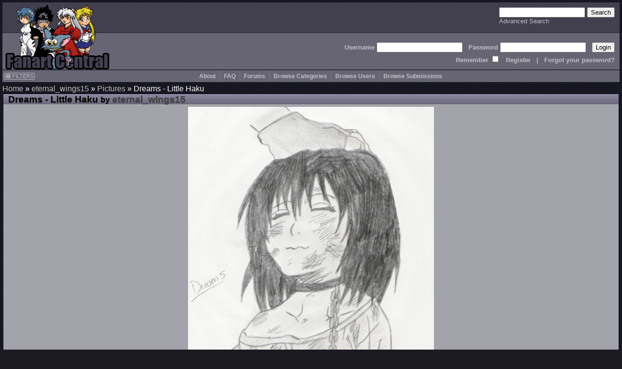

--- FILE ---
content_type: text/html; charset=UTF-8
request_url: http://www.fanart-central.net/pictures/user/eternal_wings15/448050/Dreams---Little-Haku
body_size: 6296
content:
<!DOCTYPE html>
<html lang="en">
<head>
	<meta http-equiv="Content-type" content="text/html;charset=UTF-8" />
	<meta charset="UTF-8">
        <meta name="viewport" content="width=device-width, initial-scale=1">

	<link rel="stylesheet" type="text/css" href="/themes/default/css/default.css?ver=1654252338" title="Default CSS" />

	<link rel="shortcut icon" href="/themes/Silver/favicon.ico" type="image/x-icon" />
	<link rel="search" type="application/opensearchdescription+xml" 
		title="Search Fanart Central" 
		href="/search/OpenSearchDescription"
		/>

	<!--[if lt IE 9]>
	<script src="http://html5shiv.googlecode.com/svn/trunk/html5.js">
	</script>
	<![endif]-->	
	
	<meta name="description" content="Little Haku." />		
	<link title="Comments Feed" rel="alternate" type="application/atom+xml" href="/feed/PictureComments/id/448050" />
<link rel="stylesheet" type="text/css" href="/themes/default/js/qtip2.2.1/jquery.qtip.min.css" />
<script type="text/javascript" src="//ajax.googleapis.com/ajax/libs/jquery/1.12.4/jquery.min.js"></script>
<script type="text/javascript" src="/themes/default/js/qtip2.2.1/jquery.qtip.min.js" async="async"></script>
<title>Dreams - Little Haku by eternal_wings15 - Fanart Central</title>
	<script type="text/javascript" src="/themes/default/js/util.js?ver=20170507"></script>
	
	<!-- jQuery UI added 2/18 for AP panel stuff
	<link rel="stylesheet" href="https://ajax.googleapis.com/ajax/libs/jqueryui/1.12.1/themes/smoothness/jquery-ui.css">
	<script src="https://ajax.googleapis.com/ajax/libs/jqueryui/1.12.1/jquery-ui.min.js"></script>
	-->
</head>
<body id="pictures_view">
<header>
        <a href="/site/index">
		<img src="/themes/Silver/images/logo.gif" border="0" alt="Logo" title="Logo" id="logo"/>
	</a>

    <div id="searchBox">
        <form action="/search/index" method="get">
		<input type="text" name="query" />
		<input type="submit" value="Search" />
	    <br />
	    <a class="navlink" href="/search/index">Advanced Search</a>        </form>
    </div>

    <div id='headerLogin'>
        <form action="/site/login" method="post">
<input type="hidden" value="VjZVc1VreFN3NmpicmZlZjR5RkxQMTZvZ0VDZV9pRn4kbPmmfGsF2x80ivHxP8UEKR0aKMXaNhcjgcYnLm4BYw==" name="YII_CSRF_TOKEN" />            Username <input type="text" name="LoginForm[username]" /> &nbsp; 
            Password <input type="password" name="LoginForm[password]" /> &nbsp; 
            <input type="submit" value="Login" />
	    <br />
                Remember <input type="checkbox" value="1" name="LoginForm[rememberMe]" style="background: #676573;" /> 
                &nbsp; <a class='navlink' href="/users/create">Register</a> &nbsp; 
                | &nbsp; <a class='navlink' href="/users/LostPassword">Forgot your password?</a>
        </form>
    </div>
</header>

<nav id="mainmenu">
	<input id="menuToggleCheckbox" type="checkbox" />
	<label for="menuToggleCheckbox" id="menuToggle">&#8801;<span>MENU</span></label>
	<div id="filtersButton"><a onClick="ths = $(this); jQuery(&#039;#FilterBox&#039;).css({top: ths.offset().top, left: ths.offset().left + ths.outerWidth() + 10}); jQuery(&#039;#FilterBox&#039;).toggle(500); return false;" href="#"><i class="fa fa-list"></i> FILTERS</a></div><aside class="box lvl1" id="FilterBox">
<h2 class="titleSemantic">Filters</h2><div class="boxheader">
<div class="boxtitle">Filters <a style="float: right;" href="#" onClick="jQuery('#FilterBox').toggle(500); return false;">X</a></div>
</div>
<div class="boxbody">
<form action="/pictures/user/eternal_wings15/448050/Dreams---Little-Haku" method="post">
<input type="hidden" value="VjZVc1VreFN3NmpicmZlZjR5RkxQMTZvZ0VDZV9pRn4kbPmmfGsF2x80ivHxP8UEKR0aKMXaNhcjgcYnLm4BYw==" name="YII_CSRF_TOKEN" /><div class='filter_div rating_nudity'>
		                <label for='rating_nudity'><span style='font-size: 75%'>Show</span> Nudity <span class='rating lvl2' title=''>N</span></label><select class="ratingListBox" name="rating_nudity" id="rating_nudity">
<option value="0">None</option>
<option value="1" selected="selected">Mild Nudity</option>
<option value="2">Moderate Nudity</option>
<option value="3">Explicit Nudity</option>
</select></div><div class='filter_div rating_violence'>
		                <label for='rating_violence'><span style='font-size: 75%'>Show</span> Violence <span class='rating lvl2' title=''>V</span></label><select class="ratingListBox" name="rating_violence" id="rating_violence">
<option value="0">None</option>
<option value="1" selected="selected">Comic or Mild Violence</option>
<option value="2">Moderate Violence</option>
<option value="3">Explicit or Graphic Violence</option>
</select></div><div class='filter_div rating_profanity'>
		                <label for='rating_profanity'><span style='font-size: 75%'>Show</span> Profanity <span class='rating lvl2' title=''>L</span></label><select class="ratingListBox" name="rating_profanity" id="rating_profanity">
<option value="0">None</option>
<option value="1" selected="selected">Mild Profanity</option>
<option value="2">Moderate Profanity</option>
<option value="3">Proliferous or Severe Profanity</option>
</select></div><div class='filter_div rating_racism'>
		                <label for='rating_racism'><span style='font-size: 75%'>Show</span> Racism <span class='rating lvl2' title=''>R</span></label><select class="ratingListBox" name="rating_racism" id="rating_racism">
<option value="0">None</option>
<option value="1" selected="selected">Mild Racist themes or content</option>
<option value="2">Racist themes or content</option>
<option value="3">Strong racist themes or content</option>
</select></div><div class='filter_div rating_sex'>
		                <label for='rating_sex'><span style='font-size: 75%'>Show</span> Sexual content <span class='rating lvl2' title=''>Sx</span></label><select class="ratingListBox" name="rating_sex" id="rating_sex">
<option value="0">None</option>
<option value="1" selected="selected">Mild suggestive content</option>
<option value="2">Moderate suggestive or sexual content</option>
<option value="3">Explicit or adult sexual content</option>
</select></div><div class='filter_div rating_spoilers'>
		                <label for='rating_spoilers'><span style='font-size: 75%'>Show</span> Spoiler Warning <span class='rating lvl2' title=''>Sp</span></label><select class="ratingListBox" name="rating_spoilers" id="rating_spoilers">
<option value="0">None</option>
<option value="1" selected="selected">Mild Spoiler Warning</option>
<option value="2">Moderate Spoiler Warning</option>
<option value="3">Major Spoiler Warning</option>
</select></div><div class='filter_div rating_yaoi'>
		                <label for='rating_yaoi'><span style='font-size: 75%'>Show</span> Shonen-ai / Yaoi <span class='rating lvl2' title='Shonen-ai (male homosexual) context'>♂♂</span></label><input type="hidden" value="0" name="rating_yaoi" /><input class="ratingCheckbox" checked="checked" type="checkbox" value="1" name="rating_yaoi" id="rating_yaoi" /></div><div class='filter_div rating_yuri'>
		                <label for='rating_yuri'><span style='font-size: 75%'>Show</span> Shoujo-ai / Yuri <span class='rating lvl2' title='Shoujo-ai (female homosexual) context'>♀♀</span></label><input type="hidden" value="0" name="rating_yuri" /><input class="ratingCheckbox" checked="checked" type="checkbox" value="1" name="rating_yuri" id="rating_yuri" /></div><br /><div class='filter_div filter_media'><label for="filter_media">Limit Media to</label><select name="filter_media" id="filter_media">
<option value="A" selected="selected">All</option>
<optgroup label="Traditional media">
<optgroup label=".. Drawings">
<option value="1">Charcoal</option>
<option value="2">Colored Pencil / Crayon</option>
<option value="3">Ink or markers</option>
<option value="4">Oil pastels</option>
<option value="5">Graphite pencil</option>
<option value="6">Other drawing</option>
</optgroup>
<optgroup label=".. Paintings">
<option value="11">Airbrush</option>
<option value="12">Acrylics</option>
<option value="13">Oils</option>
<option value="14">Watercolor</option>
<option value="15">Other painting</option>
</optgroup>
<optgroup label=".. Crafts / Physical art">
<option value="21">Plushies</option>
<option value="22">Sculpture</option>
<option value="23">Other crafts</option>
</optgroup>
</optgroup>
<optgroup label="Digital media (CG)">
<option value="31">3D modelling</option>
<option value="33">Digital drawing or painting</option>
<option value="36">MS Paint</option>
<option value="32">Oekaki</option>
<option value="34">Pixel art</option>
<option value="35">Other digital art</option>
</optgroup>
<option value="0">Unspecified</option>
</select></div><div class='filter_div filter_order'><label for="filter_order">Sort By</label><select name="filter_order" id="filter_order">
<option value="date_new" selected="selected">Date Submitted (Newest)</option>
<option value="date_old">Date Submitted (Oldest)</option>
<option value="update_new">Date updated (Newest)</option>
<option value="update_old">Date updated (Oldest)</option>
<option value="a-z">Title A-z</option>
<option value="z-a">Title z-A</option>
<option value="views most">Views (most first)</option>
<option value="rating highest">rating (highest first)</option>
<option value="comments most">Comments (most first)</option>
<option value="faves most">Faves (most first)</option>
<option value="popularity most">Popularity (highest first)</option>
</select></div><div class='filter_div filter_type'><label for="filter_type">Limit Pictures to</label><select name="filter_type" id="filter_type">
<option value="0" selected="selected">All</option>
<option value="1">Regular Pictures</option>
<option value="2">Flash Submissions</option>
</select></div><input type="submit" name="yt1" value="Apply" id="yt1" /><input onClick="jQuery(&#039;#FilterBox&#039;).toggle(500);" name="yt2" type="button" value="Close" /></form></div>
</aside><ul id="yw5">
<li><a href="/site/about">About</a></li>
<li><a href="http://forums.fanart-central.net/viewforum.php?f=34">FAQ</a></li>
<li><a href="http://forums.fanart-central.net/">Forums</a></li>
<li><a href="/category/browse">Browse Categories</a></li>
<li><a href="/users/byletter">Browse Users</a></li>
<li onclick=";" style="cursor: pointer"><a>Browse Submissions</a>
<ul>
<li><a href="/pictures/featured">Featured Submissions</a></li>
<li><a href="/pictures/recent">Recent Submissions</a></li>
<li><a href="/pictures/popular">Popular Submissions</a></li>
<li><a href="/pictures/random">Random Submissions</a></li>
</ul>
</li>
</ul></nav>
<main>
<h1 class="titleSemantic">Dreams - Little Haku</h1>	
<div class="container" id="page">
	<div class="breadcrumbs">
<a href="/">Home</a> &raquo; <a href="/user/eternal_wings15/profile">eternal_wings15</a> &raquo; <a href="/pictures/user/eternal_wings15">Pictures</a> &raquo; <span>Dreams - Little Haku</span></div><!-- breadcrumbs -->

	
	<section class="box lvl1" id="picBox">
<h2 class="titleSemantic">Dreams - Little Haku</h2><div class="boxheader">
<div class="boxtitle"><span class="imageTitle">Dreams - Little Haku</span> <small>by</small> <a href="/user/eternal_wings15/profile">eternal_wings15</a> </div>
</div>
<div class="boxbody">
<img width="506" height="647" class="center" src="http://pictures.fanart-central.net/e/eternal_wings15/448050/eternal_wings15-448050-Dreams_-_Little_Haku.jpg" alt="Dreams - Little Haku by eternal_wings15" /></div>
<div class="boxfooter">    <a class="linkButton picButton" onClick="$(&quot;#ReportDialog&quot;).dialog(&quot;open&quot;); return false;" href="#"><i class="fa fa-flag" title="REPORT PICTURE"></i> REPORT</a> </div>
</section><section class="box lvl1" id="descriptionBox">
<h2 class="titleSemantic">Description</h2><div class="boxheader">
<div class="boxtitle">Description</div>
</div>
<div class="boxbody">
<a href="/user/eternal_wings15/profile"><img style="float: left" title="eternal_wings15" src="http://fanart-central.net/avatars/28267-1204534529.jpg" alt="eternal_wings15" /></a><div class='picDescript'>Little Haku.</div></div>
</section><section class="box lvl1" id="pictureGeneralInfoBox">
<h2 class="titleSemantic">General Info</h2><div class="boxheader">
<div class="boxtitle">General Info</div>
</div>
<div class="boxbody">
<div id="favoritesDialog">
</div><div class='column'>
			<span class='label'>Ratings</span>
			<div class='ratings_box'>None</div>
			<br>
				
			<span class='label'>Category</span>
			<span class="categoryBreadcrumbs">
<a href="/categories/1/Anime-Manga/pictures">Anime/Manga</a> &raquo; <a href="/categories/382/Anime-Manga/Naruto-series/pictures">Naruto series</a></span>
			<br>		
				
			<span class='label'>Date Submitted</span>
			<time datetime='2006-07-03T00:21:22-07:00'>July 3, 2006, 12:21:22 AM</time>
			<br>
				
			<span class='label'>Views</span>
			1202
			<br>
				
			<span class='label'><a href="#" id="yt0">Favorites...</a></span>
			3
			<br>
				
			<span class='label'>Vote Score</span>
			0
			<br>
		</div>
		<div class='column'>
			<span class='label'>Comments</span>
			4
			<br>
			
			<span class='label'>Media</span>
			Graphite pencil
			<br>
			
			<span class='label'>Time Taken</span>
			
			<br>
			
			<span class='label'>Reference</span>
			Manga
			<br>
		<div class='tagsLine'><span class='label'>Tags </span><div class='tagsContainer'></div></div></div></div>
</section><section class="box lvl1" id="comments_box">
<h2 class="titleSemantic">Comments</h2><div class="boxheader">
<div class="boxtitle">Comments (4) <div class="boxlinks"><a class="feedLink fa fa-rss" href="/feed/PictureComments/id/448050"></a></div></div>
</div>
<div class="boxbody">
<p>You are not authorized to comment here. Your must be registered and logged in to comment</p><div style="margin-left: 0px;" id="comment_1984303"><section class="box lvl2" id="yw1">
<h3 class="titleSemantic">GenisSage13 on July 3, 2006, 6:30:11 AM</h3><div class="boxheader">
<div class="boxtitle"><a href="/user/GenisSage13/profile">GenisSage13</a> <small>on</small> <time datetime="2006-07-03T06:30:11-07:00">July 3, 2006, 6:30:11 AM</time><span class="commentButtons"></span></div>
</div>
<div class="boxbody">
<div class="commentBody"><a class="avatar" href="/user/GenisSage13/profile"><img title="GenisSage13" src="http://fanart-central.net/avatars/30417.jpg" alt="GenisSage13" /></a>That part in Naruto was so sad, I cried a lot when they killed Zabza and Haku.  ;_;  Haku was the coolest!  He was the best, and totally kick @$$!  ^^  Any way really nice job with the pencil shading, it has a great affect on the picture.  I hope you draw more Haku pictures!!  ^_^</div></div>
</section></div><div style="margin-left: 30px;" id="comment_2148478"><section class="box lvl2" id="yw2">
<h3 class="titleSemantic">Storm_Dragon on September 5, 2006, 1:21:00 PM</h3><div class="boxheader">
<div class="boxtitle"><a href="/user/Storm_Dragon/profile">Storm_Dragon</a> <small>on</small> <time datetime="2006-09-05T13:21:00-07:00">September 5, 2006, 1:21:00 PM</time><span class="commentButtons"></span></div>
</div>
<div class="boxbody">
<div class="commentBody"><a class="avatar" href="/user/Storm_Dragon/profile"><img title="Storm_Dragon" src="http://fanart-central.net/avatars/39701.jpg" alt="Storm_Dragon" /></a><span style="color: gold"> GenisSage13, you don&#039;t know how much i agree with you on everything you said xD I LOVE HAKU AND ZABUZA!!! AND THIS PIC ROCKS!! ;_; Haku is the greatest! <br />
YES! DRAW MORE HAKU!!!</span></div></div>
</section></div><div style="margin-left: 0px;" id="comment_1983388"><section class="box lvl2" id="yw3">
<h3 class="titleSemantic">cody-09 on July 3, 2006, 1:09:27 AM</h3><div class="boxheader">
<div class="boxtitle"><a href="/user/cody-09/profile">cody-09</a> <small>on</small> <time datetime="2006-07-03T01:09:27-07:00">July 3, 2006, 1:09:27 AM</time><span class="commentButtons"></span></div>
</div>
<div class="boxbody">
<div class="commentBody"><a class="avatar" href="/user/cody-09/profile"><img title="cody-09" src="http://fanart-central.net/avatars/50374-1220758879.jpg" alt="cody-09" /></a>Cool.</div></div>
</section></div><div style="margin-left: 0px;" id="comment_1982840"><section class="box lvl2" id="yw4">
<h3 class="titleSemantic">Sango808 on July 2, 2006, 5:40:24 PM</h3><div class="boxheader">
<div class="boxtitle"><a href="/user/Sango808/profile">Sango808</a> <small>on</small> <time datetime="2006-07-02T17:40:24-07:00">July 2, 2006, 5:40:24 PM</time><span class="commentButtons"></span></div>
</div>
<div class="boxbody">
<div class="commentBody"><a class="avatar" href="/user/Sango808/profile"><img title="Sango808" src="http://fanart-central.net/avatars/36049-1203923420.png" alt="Sango808" /></a>Awwwwww soooooooo cute! ^_^ I love it! Favs.</div></div>
</section></div></div>
<div class="commentsFooter"></div>
</section>
</div><!-- page -->
</main>
	
<footer id="footer">
	﻿<section class="box lvl1" id="yw6">
<div class="boxbody">
Site Copyright © 2002-2026 All Rights Reserved<br />
Art and stories Copyright their artists/writers<br />
Series & Characters Copyright their respective creators/studios
<br /><!-- IPv6-test.com button BEGIN -->
<a href='http://ipv6-test.com/validate.php?url=referer'>
	<img src='/themes/default/images/button-ipv6-80x15.png' alt='ipv6 ready' title='ipv6 ready' border='0' />
</a>
<!-- IPv6-test.com button END --></div>
</section>
<script>
  (function(i,s,o,g,r,a,m){i['GoogleAnalyticsObject']=r;i[r]=i[r]||function(){
  (i[r].q=i[r].q||[]).push(arguments)},i[r].l=1*new Date();a=s.createElement(o),
  m=s.getElementsByTagName(o)[0];a.async=1;a.src=g;m.parentNode.insertBefore(a,m)
  })(window,document,'script','//www.google-analytics.com/analytics.js','ga');

  ga('create', 'UA-620339-1', 'auto');
  ga('send', 'pageview');

</script></footer>
<script type="text/javascript" src="//ajax.googleapis.com/ajax/libs/jqueryui/1.12.1/jquery-ui.min.js"></script>
<script type="text/javascript">
/*<![CDATA[*/
document.write('<img src="/site/setSize?size=' + detectResolution() + '" width=0 height=0 id=detectRes>');
jQuery(function($) {
jQuery('body').on('click','#yt0',function(){jQuery.ajax({'success':function(data) { $("#favoritesDialog").html(data).dialog("open"); return false; },'url':'\x2Fpictures\x2Ffans\x3Fpid\x3D448050','cache':false});return false;});
jQuery('#favoritesDialog').dialog({'title':'Fans\x20of\x20\x22Dreams\x20\x2D\x20Little\x20Haku\x22','autoOpen':false,'width':'50\x25','height':$(window).height() / 2,'resizable':false});
jQuery('body').on('click','#yt1',function(){jQuery.ajax({'success':function() {location.reload();},'type':'POST','url':'\x2Fsite\x2Ffilters','cache':false,'data':jQuery(this).parents("form").serialize()});return false;});
});
jQuery(window).on('load',function() {
jQuery("#license").qtip({'content':'Default\x20automatic\x20international\x20copyright.\x20\x3Cbr\x20\x2F\x3E\x0A\x3Cbr\x20\x2F\x3E\x0AMore\x20Information\x3A\x20http\x3A\x2F\x2Fen.wikipedia.org\x2Fwiki\x2FBerne_Convention_for_the_Protection_of_Literary_and_Artistic_Works','show':{'delay':50},'position':{'my':'top\x20center','at':'bottom\x20center'},'hide':{'delay':250,'fixed':true},'style':{'classes':'qtip\x2Dlight','tip':'top\x20center'}});
});
/*]]>*/
</script>
</body>
</html>